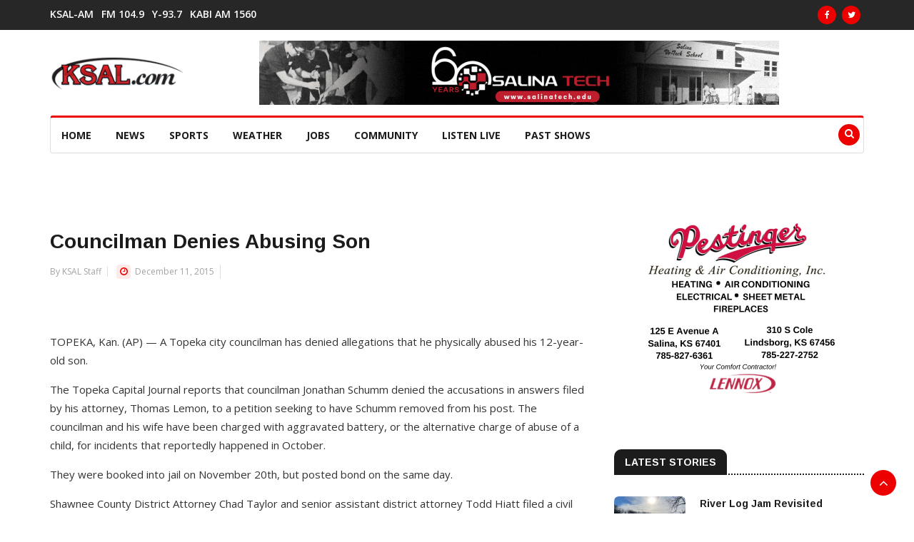

--- FILE ---
content_type: text/css
request_url: https://www.ksal.com/wp-content/themes/news-n7sw/css/style.css?ver=1.0.0
body_size: 10141
content:
@import url('https://fonts.googleapis.com/css?family=Arimo:400,700&display=swap');
@import url('https://fonts.googleapis.com/css?family=Open+Sans:400,600,700,800&display=swap');

/* Table of Content
==================================================
#. Typography
#. Global Styles
#. Top Bar
#. Header Area
#. Slider
#. Features
#. Services
#. Project Area
#. Subscribe Area
#. News section
#. Footer
#. Sub Pages
#. Contact Us
#. News Single
#. Sidebar
#. Error Page
	
*/

/* Typography
================================================== */

body {
	background: #fff;
	color: #333;
}
body, p {
	font-family: 'Open Sans', sans-serif;
	line-height: 24px;
	font-size: 14px;
	text-rendering: optimizeLegibility;
}
h1, h2, h3, h4, h5, h6 {
	color: #1c1c1c;
	font-weight: 700;
	font-family: 'Arimo', sans-serif;
}
h1 {
	font-size: 36px;
	line-height: 48px;
}
h2 {
	font-size: 28px;
	line-height: 36px;
}
h3 {
	font-size: 24px;
	margin-bottom: 20px;
}
h4 {
	font-size: 18px;
	line-height: 28px;
}
h5 {
	font-size: 14px;
	line-height: 24px;
}
.alert .icon {
	margin-right: 15px;
}
/* Global styles
================================================== */

html {
	overflow-x: hidden !important;
	width: 100%;
	height: 100%;
	position: relative;
}
html #wpadminbar {
	position: fixed !important;
}
body {
	border: 0;
	margin: 0;
	padding: 0;
}
.body-inner {
	position: relative;
	overflow: hidden;
}
a:link, a:visited {
	text-decoration: none;
}
a {
	color: #ec0000;
	-webkit-transition: all 0.3s ease-in-out;
	-moz-transition: all 0.3s ease-in-out;
	-o-transition: all 0.3s ease-in-out;
	-ms-transition: all 0.3s ease-in-out;
	transition: all 0.3s ease-in-out;
}
a:hover {
	text-decoration: none;
	color: #000;
	-webkit-transition: all 0.4s ease-in-out;
	-moz-transition: all 0.4s ease-in-out;
	-o-transition: all 0.4s ease-in-out;
	-ms-transition: all 0.4s ease-in-out;
	transition: all 0.4s ease-in-out;
}
a.read-more {
	color: #ec0000;
	font-weight: 700;
	text-transform: uppercase;
}
a.read-more:hover {
	color: #222;
	-webkit-transition: all 0.4s ease-in-out;
	-moz-transition: all 0.4s ease-in-out;
	-o-transition: all 0.4s ease-in-out;
	-ms-transition: all 0.4s ease-in-out;
	transition: all 0.4s ease-in-out;
}
section, .section-padding {
	padding: 50px 0;
	position: relative;
}
.about-block-area{
	padding:50px 0;
}
.about-block-area .utf_post_content-area{
	margin-top:0;
}
.utf_banner_area{
	padding:50px 0;
}
.owl-stage-outer .item ul.utf_list_post .utf_post_block_style{
	margin-bottom:30px;
}
.no-padding {
	padding: 0;
}
.p-top-0 {
	padding-top: 0;
}
.p-bottom-0 {
	padding-bottom: 0;
}
.m-top-0 {
	margin-top: 0 !important;
}
.m-bottom-0 {
	margin-bottom: 0;
}
.pb-top-0 {
	padding-top:0px;
}
.pb-bottom-10 {
	padding-bottom:10px;
}
.pb-bottom-20 {
	padding-bottom:20px;
}
.pb-bottom-30 {
	padding-bottom:30px;
}
.pb-bottom-40 {
	padding-bottom:40px;
}
.pb-bottom-50 {
	padding-bottom:50px;
}
.pb-bottom-60 {
	padding-bottom:60px;
}
.media>.pull-left {
	margin-right: 20px;
}
img.banner {
	display: inline-block;
}
.gap-60 {
	clear: both;
	height: 60px;
}
.gap-50 {
	clear: both;
	height: 50px;
}
.gap-40 {
	clear: both;
	height: 40px;
}
.gap-30 {
	clear: both;
	height: 30px;
}
.gap-20 {
	clear: both;
	height: 20px;
}
.mrb-30 {
	margin-bottom: 30px;
}
.mrb-40 {
	margin-bottom: 40px;
}
.mrb-80 {
	margin-bottom: -80px;
}
.mrt-0 {
	margin-top: 0 !important;
}
.pab {
	padding-bottom: 0;
}
a:focus {
	outline: 0;
}
img.pull-left {
	margin-right: 20px;
	margin-bottom: 20px;
}
img.pull-right {
	margin-left: 20px;
	margin-bottom: 20px;
}
ol, ul {
	margin-bottom: 20px;
}
.unstyled {
	list-style: none;
	margin: 0;
	padding: 0;
}
.ts-padding {
	padding: 60px;
}
.solid-bg {
	background: #f9f9f9;
}
.solid-row {
	background: #f0f0f0;
}
.dropcap {
	font-size: 44px;
	line-height: 50px;
	display: inline-block;
	float: left;
	margin: 0 12px 0 0;
	position: relative;
	text-transform: uppercase;
}
.vc_video-bg-container.video-bg:before {
	content: " ";
	position: absolute;
	display: block;
	width: 100%;
	height: 100%;
	z-index: 1;
	bottom: 0;
	left: 0;
	background: rgba(0, 0, 0, .8);
}
.vc_video-bg-container.video-bg .thw-title-shortcode {
	position: relative;
	z-index: 2;
}
.embed-responsive {
	padding-bottom: 56.25%;
	position: relative;
	display: block;
	height: 0;
	overflow: hidden;
}
.embed-responsive iframe {
	position: absolute;
	top: 0;
	left: 0;
	width: 100%;
	height: 100%;
	border: 0;
}
.form-control {
	box-shadow: none;
	border: 2px solid #dadada;
	padding: 5px 20px;
	height: 50px;
	background: none;
	color: #959595;
	font-size: 14px;
	font-weight:600;
	border-radius: 4px;
}
textarea.form-control{
	height:150px;
	padding-top:15px;
}
.form-control:focus {
	box-shadow: none;
	border: 2px solid #ec0000;
}
hr {
	background-color: #e7e7e7;
	border: 0;
	height: 1px;
	margin: 40px 0;
}
blockquote {
	position: relative;
	background: #f7f7f7;
	padding:40px 50px;
	border:1px solid #f2f2f2;
	margin: 50px 0 40px;
	font-size: 18px;
	line-height: 30px;
	border-radius:6px;
	font-family: Arimo, sans-serif;
	font-weight: 400;
	text-align: left;
	font-style:italic;
}
blockquote:before {
	position: absolute;
	content: '\f10d';
	font-family: FontAwesome;
	font-size: 36px;
	padding: 9px 15px;
	top:0px;
	left:0;
	margin-left:0px;
	color:rgba(0, 0, 0, 0.2);
}
blockquote:after {
	position: absolute;
	content: '\f10e';
	font-family: FontAwesome;
	font-size: 36px;
	padding: 9px 15px;
	bottom:0px;
	right:0;
	margin-right:0px;
	color:rgba(0, 0, 0, 0.2);
}
cite {
	display: block;
	font-size: 14px;
	margin-top: 10px;
}
blockquote.pull-left {
	padding-left: 15px;
	padding-right: 0;
	text-align: left;
	border-left: 5px solid #eee;
	border-right: 0;
}
.btn-primary, .btn-dark {
	border: 0;
	border-radius: 4px;
	padding: 10px 25px 10px;
	font-size:14px;
	font-weight: 700;
	text-transform: uppercase;
	color: #fff;
	-webkit-transition: 350ms;
	-moz-transition: 350ms;
	-o-transition: 350ms;
	transition: 350ms;
}
.btn-white.btn-primary {
	background: #fff;
	color: #ec0000;
}
.btn-primary {
	background: #ec0000;
}
.btn-dark {
	background: #242427;
}
.btn-primary:hover, .btn-dark:hover, .btn-white.btn-primary:hover {
	background: #272d33;
	color: #fff;
}
.general-btn {
	clear: both;
	margin-top: 50px;
}
.list-round, .list-arrow, .list-check {
	list-style: none;
	margin: 0;
	padding: 0;
}
.list-round li {
	line-height: 28px;
}
.list-round li:before {
	font-family: FontAwesome;
	content: "\f138";
	margin-right: 10px;
	color: #ec0000;
	font-size: 14px;
}
.list-arrow {
	padding: 0;
}
ul.list-arrow li:before {
	font-family: FontAwesome;
	content: "\f105";
	margin-right: 10px;
	color: #ec0000;
	font-size: 16px;
}
ul.list-check li:before {
	font-family: FontAwesome;
	content: "\f00c";
	margin-right: 10px;
	color: #ec0000;
	font-size: 14px;
}
.mr_bottom-20 {
	margin-bottom: 20px;
}
.nav-tabs>li>a.active, .nav-tabs>li>a.active:focus, .nav-tabs>li>a.active:hover, .nav-tabs>li>a:hover, .nav-tabs>li>a {
	border: 0;
	background: none;
}
.nav>li>a:focus, .nav>li>a:hover {
	background: none;
}
a[href^=tel] {
	color: inherit;
	text-decoration: none;
}
@media (min-width: 992px) {
.utf_sticky.sticky {
	background:#ffffff;
	-webkit-box-shadow: 0px 2px 2px 0px rgba(0, 0, 0, 0.08);
	box-shadow: 0px 2px 2px 0px rgba(0, 0, 0, 0.08);
	position: fixed;
	top: 0;
	z-index: 9;
	width: 100%;
	left: 0;
	right: 0;
	margin: auto;
}
.utf_sticky.sticky.fade_down_effect {
	-webkit-animation-name: fadeInDown;
	animation-name: fadeInDown;
	-webkit-animation-duration: 1s;
	animation-duration: 1s;
	-webkit-animation-fill-mode: both;
	animation-fill-mode: both;
	-webkit-animation-delay: .1s;
	animation-delay: .1s;
}
}
.contact_area h3{
	position:relative;
	margin-bottom:40px;
}
.contact_area h3:before {
    background:#ec0000;
    border: 0 none;
    content: "";
    height: 3px;
    left: 0;
	border-radius:30px;
    margin: 8px 0 10px;
    position: absolute;
    bottom: -20px;
    width: 40px;
}

/* Common styles
================================================== */
@media (min-width: 992px) {
.pad-0 {
	padding-left: 0;
	padding-right: 0;
	padding-top: 0;
	padding-bottom: 0;
}
.pad-r {
	padding-right: 2px;
}
.pad-l {
	padding-left: 2px;
}
.pad-r-small {
	padding-right: 1.5px;
}
.pad-l-small {
	padding-left: 1.5px;
}
.pad-l-0 {
	padding-left: 0;
}
.pad-r-0 {
	padding-right: 0;
}
}
.utf_block_title {
	font-size: 14px;
	line-height: 100%;
	text-transform: uppercase;
	margin: 0 0 30px;
	border-bottom: 2px dotted #1c1c1c;
}
.utf_block_title>span {
	background: #1c1c1c;
	color: #fff;
	height: 30px;
	line-height: 34px;
	padding: 10px 15px;
	top:1px;
	border-radius:10px 10px 0 0px;
	position: relative;
	display:inline list-item;
}
.utf_post_title {
	font-size: 18px;
	line-height: 24px;
	margin: 15px 0;
}
.utf_post_title a {
	color: #1c1c1c;
}
.utf_post_title.title-extra-large {
	font-size: 26px;
	line-height: 32px;
	margin-top: 15px;
	margin-bottom: 15px;
}
.utf_post_title.title-large {
	font-size: 20px;
	line-height: 26px;
	margin-top: 15px;
	margin-bottom: 15px;
}
.utf_post_title.title-medium {
	font-size: 16px;
	line-height: 22px;
	margin-top: 15px;
	margin-bottom: 5px;
}
.utf_post_title.title-small {
	font-size: 14px;
	line-height: 20px;
	margin-top: 15px;
	margin-bottom: 5px;
}
a.utf_post_cat {
	position: relative;
	font-size: 10px;
	padding: 0 5px;
	background: #ec0000;
	text-transform: uppercase;
	font-weight: 700;
	color: #fff;
	height: 20px;
	border-radius:4px;
	line-height: 20px;
	display: inline-block;
}
.utf_post_cat a {
	color: #fff;
}
.utf_post_meta .utf_post_author a {
	color: #999999;
	font-weight: 600;
}
.utf_post_meta .utf_post_author a:hover{
	color:#ec0000
}
.utf_post_meta span {
	font-size: 12px;
	color: #a3a3a3;
	margin-top:5px;
	margin-right: 8px;
	padding-right: 8px;
	font-weight:500;
	border-right: 1px solid #dedede;
	line-height: 14px;
	display: inline-block;
}
.utf_post_meta span:last-child{
	margin-right:0;
}
.utf_post_meta span.utf_post_date {
	border-right: 0;
}
.single-post span.utf_post_date{
	border-right: 1px solid #dedede;
}
span.post-comment {
	border-right: 0;
	line-height: 24px;
	margin-right: 0;
	padding-right: 0;
}
span.post-comment a.comments-link:hover span{
	color:#ec0000
}
span.post-comment span {
	border-right: 0;
	line-height: 100%;
}
.utf_post_meta span i {
	margin-right: 3px;
	font-size: 13px;
	color:#ec0000;
	background:#ffeaea;
	padding: 2px;
	border-radius: 4px;
	width: 20px;
	height: 20px;
	line-height: 16px;
	text-align: center;
}
.footer .utf_post_meta span i {
	color:#ec0000;
	background:#373737;
}
.utf_post_overaly_style {
	position: relative;
	overflow: hidden;
}
.utf_post_overaly_style:before {
	content: " ";
	position: absolute;
	display: block;
	width: 100%;
	height: 100%;
	z-index: 1;
	bottom: 0;
	left: 0;
	border-radius:0 0 6px 6px;
	background: -moz-linear-gradient(bottom, rgba(0, 0, 0, 0) 20%, rgba(0, 0, 0, 0.85) 100%);
	background: -webkit-gradient(linear, left bottom, left bottom, color-stop(60%, rgba(0, 0, 0, 0)), color-stop(100%, rgba(0, 0, 0, 0.85)));
	background: -webkit-linear-gradient(bottom, rgba(0, 0, 0, 0) 20%, rgba(0, 0, 0, 0.85) 100%);
	background: -o-linear-gradient(bottom, rgba(0, 0, 0, 0) 20%, rgba(0, 0, 0, 0.85) 100%);
	background: -ms-linear-gradient(bottom, rgba(0, 0, 0, 0) 20%, rgba(0, 0, 0, 0.85) 100%);
	background: linear-gradient(to bottom, rgba(0, 0, 0, 0) 20%, rgba(0, 0, 0, 0.85) 100%);
}
.utf_post_overaly_style .utf_post_content {
	position: absolute;
	bottom: 0;
	padding: 25px;
}
.utf_post_overaly_style .utf_post_title a {
	color: #fff;
}
.utf_post_overaly_style .utf_post_date {
	color: #fff;
}
.utf_post_thumb {
	max-width: 100%;
	position: relative;
	overflow: hidden;
	border-radius:6px;
}
.utf_post_thumb img {
	display: block;
	width: 100%;
	border-radius:6px;
	-webkit-transition: all .3s ease-out;
	-o-transition: all .3s ease-out;
	transition: all .3s ease-out;
}
.utf_post_block_style:hover .utf_post_thumb img, .utf_post_overaly_style:hover .utf_post_thumb img {
	-webkit-transform: scale(1.15);
	-moz-transform: scale(1.15);
	-ms-transform: scale(1.15);
	-o-transform: scale(1.15);
	transform: scale(1.15);
	-webkit-transform: scale(1.2) rotate(5deg);
    transform: scale(1.2) rotate(5deg);
    -ms-filter: "progid: DXImageTransform.Microsoft.Alpha(Opacity=30)";
    filter: alpha(opacity=30);
	-webkit-transition: all .5s ease-out;
	-o-transition: all .5s ease-out;
	transition: all .5s ease-out;
}
.utf_post_block_style:hover .utf_post_thumb img {
	-webkit-transform: scale(1.15);
	-moz-transform: scale(1.15);
	-ms-transform: scale(1.15);
	-o-transform: scale(1.15);
	transform: scale(1.15);
	-webkit-transform: scale(1.2) rotate(5deg);
    transform: scale(1.2) rotate(5deg);
    -ms-filter: "progid: DXImageTransform.Microsoft.Alpha(Opacity=30)";
    filter: alpha(opacity=30);
	-webkit-transition: all .5s ease-out;
	-o-transition: all .5s ease-out;
	transition: all .5s ease-out;
}
.utf_post_block_style:hover .utf_post_thumb:before {
	content:"";
	background:rgba(0, 0, 0, 0.5);
	z-index:1;
    position: absolute;
    top: 0;
    left: 0;
    width: 100%;
    height: 100%;
    transition: 0.3s background ease-out;
	-webkit-transition: all .5s ease-out;
	-o-transition: all .5s ease-out;
	transition: all .5s ease-out;
}
.thumb-float-style .utf_post_cat {
	position: absolute;
	top: 20px;
	left: 20px;
	z-index: 1;
}
.utf_post_overaly_style.contentTop .utf_post_content {
	top: auto;
	bottom: 0;
}
.utf_post_overaly_style.contentTop:before {
	top: 0;
	left: 0;
	background: -moz-linear-gradient(bottom, rgba(0, 0, 0, 0) 30%, rgba(0, 0, 0, 0.95) 100%);
	background: -webkit-gradient(linear, left bottom, left bottom, color-stop(60%, rgba(0, 0, 0, 0)), color-stop(100%, rgba(0, 0, 0, 0.95)));
	background: -webkit-linear-gradient(bottom, rgba(0, 0, 0, 0) 30%, rgba(0, 0, 0, 0.95) 100%);
	background: -o-linear-gradient(bottom, rgba(0, 0, 0, 0) 30%, rgba(0, 0, 0, 0.95) 100%);
	background: -ms-linear-gradient(bottom, rgba(0, 0, 0, 0) 30%, rgba(0, 0, 0, 0.95) 100%);
	background: linear-gradient(to bottom, rgba(0, 0, 0, 0) 30%, rgba(0, 0, 0, 0.95) 100%);
}
.utf_post_overaly_style.text-center .utf_post_content {
	padding: 30px 30px 20px;
}
.utf_post_overaly_style.text-center {
	margin-bottom: 30px;
}
.utf_post_overaly_style.text-center:last-child {
	margin-bottom: 0;
}
.utf_post_overaly_style.text-center .utf_post_thumb img {
	min-height: 260px;
}
.utf_post_overaly_style.text-center:before {
	background: -moz-linear-gradient(bottom, rgba(0, 0, 0, 0) 30%, rgba(0, 0, 0, 0.85) 100%);
	background: -webkit-gradient(linear, left bottom, left bottom, color-stop(60%, rgba(0, 0, 0, 0)), color-stop(100%, rgba(0, 0, 0, 0.85)));
	background: -webkit-linear-gradient(bottom, rgba(0, 0, 0, 0) 30%, rgba(0, 0, 0, 0.85) 100%);
	background: -o-linear-gradient(bottom, rgba(0, 0, 0, 0) 30%, rgba(0, 0, 0, 0.85) 100%);
	background: -ms-linear-gradient(bottom, rgba(0, 0, 0, 0) 30%, rgba(0, 0, 0, 0.85) 100%);
	background: linear-gradient(to bottom, rgba(0, 0, 0, 0) 30%, rgba(0, 0, 0, 0.85) 100%);
	border-radius:0 0 6px 6px;
}
.utf_post_block_style {
	position: relative;
	overflow: hidden;
}
.utf_post_float_half{
	margin-bottom:30px;
}
.utf_post_float_half:last-child{
	margin-bottom:0px;
}
.utf_post_block_style .utf_post_content {
	padding: 0;
}
.utf_post_block_style .utf_post_title a:hover {
	color: #ec0000;
	-webkit-transition: all 0.4s ease-in-out;
	-moz-transition: all 0.4s ease-in-out;
	-o-transition: all 0.4s ease-in-out;
	-ms-transition: all 0.4s ease-in-out;
	transition: all 0.4s ease-in-out;
}
.utf_post_block_style .utf_post_content p {
	font-size: 13px;
}
.utf_post_block_style .utf_post_cat {
	position: absolute;
	top: 15px;
	left: 15px;
	z-index: 1;
	border-radius:4px;
}
.utf_post_block_style .utf_post_content .utf_post_meta {
	margin:0 0 8px 0;
}
.review-box {
	background: #1c1c1c;
	color: #fff;
	position: absolute;
	top: 0;
	padding: 2px 7px;
	font-weight: 700;
}
.utf_list_post_block {
	margin-top: 30px;
}
.widget .utf_list_post_block ul.utf_list_post li{
	border-bottom:1px solid #eeeeee;
	padding-bottom:15px;
}
.utf_block_wrapper .block .utf_list_post_block ul.utf_list_post li{
	border-bottom:1px solid #eeeeee;
	padding-bottom:15px;
}
.utf_featured_tab .utf_list_post_block ul.utf_list_post li{
	border-bottom:1px solid #eeeeee;
	padding-bottom:15px;
}
.utf_list_post {
	list-style: none;
	margin: 0;
	padding: 0;
}
.utf_list_post_block .utf_list_post>li {
	margin-bottom: 15px;
	max-height: 95px;
}
.utf_list_post_block .utf_list_post>li:last-child {
	margin-bottom: 0;
}
.utf_post_block_style.post-float .utf_post_thumb {
	float: left;
	position: relative;
	z-index: 1;
	margin-right: 20px;
}
.utf_post_block_style.post-float .utf_post_thumb img {
	max-width: 100px;
	min-height: 75px;
}
.utf_post_block_style.post-float .utf_post_title {
	margin-top: 0;
	margin-bottom:10px;
}
.utf_post_block_style.post-float .utf_post_content {
	z-index: 0;
}
.utf_post_block_style.post-float .utf_post_cat {
	font-size: 10px;
	left: 8px;
	top: 8px;
}
.review-stars i {
	background:#ffeaea;
	padding:3px;
	border-radius:4px;
	color: #ff7c09;
}

/* Different Color
================================================== */
.color-default a.utf_post_cat {
	background: #ec0000;
}
.color-default .utf_post_cat:before {
	border-top: 8px solid #1c1c1c;
}
.color-red .utf_block_title {
	border-bottom: 2px dotted #ec0000;
}
.color-red .utf_block_title>span, .color-red a.utf_post_cat {
	background: #ec0000;
}
.color-red .utf_post_cat:before {
	border-top: 8px solid #ec0000;
}
.color-red .utf_block_title>span:after {
	border-color: #ec0000 rgba(0, 0, 0, 0) rgba(0, 0, 0, 0) rgba(0, 0, 0, 0);
}
.color-red .owl-carousel.owl-theme .owl-nav>div:hover {
	background: #ec0000;
}
.color-blue .utf_block_title {
	border-bottom: 2px dotted #1e88e5;
}
.color-blue .utf_block_title>span, .color-blue a.utf_post_cat {
	background: #1e88e5;
}
.color-blue .utf_post_cat:before {
	border-top: 8px solid #1e88e5;
}
.color-blue.utf_featured_tab .nav-tabs>li>a.active {
	background:#1e88e5;
	color: #ffffff;
	border:1px solid #1e88e5;	
}
.color-blue.utf_featured_tab .nav-tabs>li>a.active:after {
	border-color: rgba(0, 0, 0, 0) rgba(0, 0, 0, 0) #1e88e5 rgba(0, 0, 0, 0);
}
.color-blue .utf_block_title>span:after {
	border-color: #1e88e5 rgba(0, 0, 0, 0) rgba(0, 0, 0, 0) rgba(0, 0, 0, 0);
}

.color-dark-blue .utf_block_title {
	border-bottom: 2px dotted #4258fe;
}
.color-dark-blue .utf_block_title>span, .color-dark-blue a.utf_post_cat {
	background: #4258fe;
}
.color-dark-blue .utf_post_cat:before {
	border-top: 8px solid #4258fe;
}
.color-dark-blue.utf_featured_tab .nav-tabs>li>a.active {
	color: #4258fe;
}
.color-dark-blue.utf_featured_tab .nav-tabs>li>a.active:after {
	border-color: rgba(0, 0, 0, 0) rgba(0, 0, 0, 0) #4258fe rgba(0, 0, 0, 0);
}
.color-dark-blue .utf_block_title>span:after {
	border-color: #4258fe rgba(0, 0, 0, 0) rgba(0, 0, 0, 0) rgba(0, 0, 0, 0);
}

.color-orange .utf_block_title {
	border-bottom: 2px dotted #ff7a09;
}
.color-orange .utf_block_title>span, .color-orange a.utf_post_cat {
	background: #ff7a09;
}
.color-orange .utf_post_cat:before {
	border-top: 8px solid #ff7a09;
}
.color-orange.utf_featured_tab .nav-tabs>li.active>a {
	color: #ff7a09;
}
.color-orange.utf_featured_tab .nav-tabs>li.active>a:after {
	border-color: rgba(0, 0, 0, 0) rgba(0, 0, 0, 0) #ff7a09 rgba(0, 0, 0, 0);
}
.color-orange .utf_block_title>span:after {
	border-color: #ff7a09 rgba(0, 0, 0, 0) rgba(0, 0, 0, 0) rgba(0, 0, 0, 0);
}

.color-aqua .utf_block_title {
	border-bottom: 2px dotted #00bdb3;
}
.color-aqua .utf_block_title>span, .color-aqua a.utf_post_cat {
	background: #00bdb3;
}
.color-aqua .utf_post_cat:before {
	border-top: 8px solid #00bdb3;
}
.color-aqua.utf_featured_tab .nav-tabs>li.active>a {
	color: #00bdb3;
}
.color-aqua.utf_featured_tab .nav-tabs>li.active>a:after {
	border-color: rgba(0, 0, 0, 0) rgba(0, 0, 0, 0) #00bdb3 rgba(0, 0, 0, 0);
}
.color-aqua .utf_block_title>span:after {
	border-color: #00bdb3 rgba(0, 0, 0, 0) rgba(0, 0, 0, 0) rgba(0, 0, 0, 0);
}

.color-violet .utf_block_title {
	border-bottom: 2px dotted #9401d3;
}
.color-violet .utf_block_title>span, .color-violet a.utf_post_cat {
	background: #9401d3;
}
.color-violet .utf_post_cat:before {
	border-top: 8px solid #9401d3;
}
.color-violet.utf_featured_tab .nav-tabs>li.active>a {
	color: #9401d3;
}
.color-violet.utf_featured_tab .nav-tabs>li.active>a:after {
	border-color: rgba(0, 0, 0, 0) rgba(0, 0, 0, 0) #9401d3 rgba(0, 0, 0, 0);
}
.color-violet .utf_block_title>span:after {
	border-color: #9401d3 rgba(0, 0, 0, 0) rgba(0, 0, 0, 0) rgba(0, 0, 0, 0);
}

/* Trending Bar
================================================== */
.trending-bar {
	background: #272727;
	color: #fff;
	padding: 10px 0;
}
.trending-title {
	background: #ec0000;
	color: #fff;
	display: inline-block;
	font-size: 11px;
	padding: 5px 10px;
	line-height: 100%;
	border-radius:4px;
	text-transform: uppercase;
	float: left;
	margin: 0 20px 0 0;
}
.trending-bar .utf_post_content, .trending-light .utf_post_content {
	padding: 0;
}
.owl-carousel.owl-theme.trending-slide .owl-nav {
	position: absolute;
	right: 0;
	top: -3px;
	margin: 0;
}
.owl-carousel.owl-theme.trending-slide .owl-nav>div {
	background: #ec0000;
	border: 0;
	color: #fff;
}
.owl-carousel.owl-theme.trending-slide .owl-nav>div:hover {
	background: #fff;
	border: 0;
	color: #ec0000;
}
.trending-slide .utf_post_title a {
	color: #fff;
}
.trending-slide .utf_post_title.title-small {
	font-weight: 400;
	margin: 0;
}
.trending-light {
	color: #1c1c1c;
	margin: 30px 0;
}
.trending-light .trending-slide .utf_post_title {
	font-weight: 600;
	margin-top: 3px;
	font-size: 15px;
}
.trending-light .trending-slide .utf_post_title a {
	color: #1c1c1c;
}
.trending-light .trending-title {
	padding: 8px 10px 7px;
}
.trending-light .owl-carousel.owl-theme.trending-slide .owl-nav>div:hover {
	background: #333;
	color: #fff;
}

/* Top Bar
================================================== */
.top-bar {
	background:#272727;
	padding: 8px 0;
	color: #a3a3a3;
	font-size: 13px;
}
.ts-date {
	display: inline-block;
	border-right: 1px solid #acacac;
	padding-right: 10px;
	line-height: 12px;
}
.ts-date i {
	margin-right: 5px;
}
.top-nav {
	display: inline-block;
}
.top-nav li {
	display: inline-block;
	line-height: 12px;
}
.top-nav li:first-child{
	margin-left:2px;
}
.top-nav li a {
	background:#ec0000;
	color: #ffffff;
	padding-right:10px;
	text-transform:uppercase;
	font-weight:600;
	border-radius:4px;
	padding:4px 12px;
	line-height: 100%;
}
.top-nav li a:hover {
	background:#ffffff;
	color: #ec0000;
}
.top-social ul {
	list-style: none;
	padding: 0;
	margin: 0;
}
.top-social li {
	display: inline-block;
	padding: 0;
}
.top-social li a {
	background:#ec0000;
	color: #ffffff;
	margin-right: 5px;
	font-size: 12px;
	width: 26px;
	height: 26px;
	display: inline-block;
	text-align: center;
	line-height: 26px;
	border-radius: 30px;
	-webkit-transition: 400ms;
	-moz-transition: 400ms;
	-o-transition: 400ms;
	transition: 400ms;
}
.top-social li a:hover {
	background:#f9f9f9;
	color: #ec0000;
}
.top-bar-border {
	padding: 8px 20px 8px;
	border-bottom: 1px solid #ddd;
}
.top-bar-border ul.top-info {
	color: #7c7c7c;
	font-weight: 400;
}
.top-bar-border .top-social li a {
	color: #7c7c7c;
}
.top-bar-border ul.top-info li i {
	color: #ec0000;
}

/* Header Default
================================================== */
.header {
	padding: 15px 0;
}
.navbar-fixed {
	background: #fff;
	z-index: 99999;
	position: fixed;
	width: 100%;
	top: 0;
	box-shadow: 0 2px 4px rgba(0, 0, 0, 0.15);
	-webkit-animation: fadeInDown 800ms;
	-moz-animation: fadeInDown 800ms;
	-ms-animation: fadeInDown 800ms;
	-o-animation: fadeInDown 800ms;
	animation: fadeInDown 800ms;
	-webkit-backface-visibility: hidden;
}
.logo {
	padding: 22px 0;
}
.header-right {
	float: right;
}
.header.text-center {
	padding: 10px 0;
}
ul.top-info-box>li.utf_nav_search {
	cursor: pointer;
	padding-left: 30px;
	margin-left: 30px;
}
ul.top-info-box>li.utf_nav_search:before {
	position: absolute;
	content: '';
	background: #ddd;
	left: 0;
	width: 1px;
	height: 40px;
	top: 50%;
	margin-top: -10px;
}
ul.top-info-box>li.utf_nav_search i {
	font-size: 20px;
	top: 10px;
	position: relative;
	cursor: pointer;
	color: #999;
}
.utf_site_nav_inner {
	position: relative;
}
.utf_main_nav_area>.container>.row {
	border: 1px solid #dedede;
	border-top: 3px solid #ec0000;
	margin-left: 0;
	margin-right: 0;
	border-radius:4px;
}
.navbar {
	border-radius: 0;
	border: 0;
	margin-bottom: 0;
	padding: 0px;
}
.navbar-toggler {
	float: left;
	margin-top: 10px;
	margin-bottom: 10px;
	padding: 0;
	border-radius: 4px;
	margin-right: 5px;
	background: #ec0000;
	height: 33px;
	width: 35px;
}
.navbar-toggler-icon {
	width: 30px;
	height:30px;
	background:rgba(0, 0, 0, 0) url(../images/nav_btn.png) no-repeat scroll 0 0;
}
.navbar-toggle .i-bar {
	background: #fff;
}
.navbar-collapse {
	padding-left: 0;
}
ul.navbar-nav {
	float: left;
	display: inline-block;
}
ul.navbar-nav>li {
	float: none;
	display: inline-block;
}
ul.navbar-nav>li {
	padding: 0;
	position: relative;
}
ul.navbar-nav>li>a {
	display: inline-block;
	padding: 0 15px;
	line-height: 49px;
	font-size: 14px;
	font-weight: 700;
	text-transform: uppercase;
	color: #1c1c1c;
	margin: 0;
	position: relative;
	-webkit-transition: 350ms;
	-moz-transition: 350ms;
	-o-transition: 350ms;
	transition: 350ms;
}
ul.navbar-nav>li:hover>a:before, ul.navbar-nav>li.active>a:before {
	border-color: #ec0000;
	opacity: 1;
	transform: scale(1) translateZ(0);
}
ul.navbar-nav>li>a:before {
	content: "";
	position: absolute;
	left: 0;
	right: 0;
	bottom: 0;
	opacity: 0;
	border-bottom: 3px solid;
	transform: scale(0) translateZ(0);
	-webkit-transition: -webkit-transform 0.45s ease, opacity 0.55s ease;
	-moz-transition: -moz-transform 0.45s ease, opacity 0.55s ease;
	-ms-transition: -ms-transform 0.45s ease, opacity 0.55s ease;
	-o-transition: -o-transform 0.45s ease, opacity 0.55s ease;
	transition: transform 0.45s ease, opacity 0.55s ease;
}
ul.navbar-nav>li>a:hover, ul.navbar-nav>li>a:focus {
	background: none;
}
ul.navbar-nav>li>a i {
	font-weight: 700;
}
.nav .open>a, .nav .open>a:hover, .nav .open>a:focus {
	background: transparent;
	border: 0;
}
ul.navbar-nav>li.utf_mega_dropdown {
	position: static;
}
.utf_dropdown_submenu {
	position: relative;
}
.utf_dropdown_submenu>.utf_dropdown_menu {
	top: 0;
	left: 100%;
	margin-top: -5px;
	border-radius: 0;
}
.utf_dropdown_submenu>a:after {
	display: block;
	content: "\f105";
	font-family: FontAwesome;
	float: right;
	margin-top: 3px;
	margin-right: -5px;
}
.utf_dropdown_submenu:hover>a:after {
	border-left-color: #fff;
}
.utf_dropdown_submenu.pull-left {
	float: none;
}
.utf_dropdown_submenu.pull-left>.utf_dropdown_menu {
	left: -100%;
	margin-left: 10px;
	-webkit-border-radius: 6px 0 6px 6px;
	-moz-border-radius: 6px 0 6px 6px;
	border-radius: 6px 0 6px 6px;
}
.dropdown-toggle::after {
	display: none;
}
.utf_dropdown_menu {
	text-align: left;
	background: #fff;
	z-index: 100;
	min-width: 220px;
	border-radius: 6px;
	border: 0;
	border: 0;
	padding: 0;
	border:5px solid rgba(0, 0, 0, 0.05);
	box-shadow: 0px 3px 3px 2px rgba(0,0,0,0.15);
	margin-top: 0;
}
nav.navbar .utf_site_nav_inner ul.navbar-nav li.dropdown ul.utf_dropdown_menu::after {
	position: absolute;
	content: "";
	top: -23px;
	left: 20px;
	border-bottom: 13px solid  #fff;
	border-right: 13px solid transparent;
	border-left: 13px solid transparent;
	border-top: 13px solid transparent;
	z-index: -1;
}
ul.nav li.dropdown .utf_dropdown_menu li.utf_dropdown_submenu:hover .utf_dropdown_menu::after {
	position: absolute;
	content: "";
	top: -23px;
	left: 15px;
	border-bottom: 13px solid transparent;
	border-right: 13px solid transparent;
	border-left: 13px solid transparent;
	border-top: 13px solid transparent;
	z-index: -1;
}
.navbar-nav>li>.utf_dropdown_menu {
	border-top:5px solid rgba(0, 0, 0, 0.05);
}
.navbar-nav>li>.utf_dropdown_menu.utf_mega_menu_content {
	border-top: 5px solid rgba(0, 0, 0, 0.05);
}
.utf_dropdown_menu-large {
	min-width: 400px;
}
.utf_dropdown_menu-large>li>ul {
	padding: 0;
	margin: 0;
	list-style: none;
}
.utf_dropdown_menu-large>li>ul>li>a {
	padding-left: 0;
}
.utf_dropdown_menu-large>li>ul>li.active>a {
	color: #ec0000;
}
.navbar-nav>li>.utf_dropdown_menu>a {
	background: none;
}
.utf_dropdown_menu li a {
	display: block;
	font-size: 14px;
	font-weight: 600;
	line-height: normal;
	text-decoration: none;
	padding: 12px 15px 12px 10px;
	border-bottom: 1px solid #e5e5e5;
	color: #333333;
}
.utf_dropdown_menu li a i{
	margin-right:4px;
}
.utf_dropdown_menu li:last-child>a {
	border-bottom: 0;
}
.utf_dropdown_menu>.active>a, .utf_dropdown_menu>.active>a:hover, .utf_dropdown_menu>.active>a:focus, .utf_dropdown_menu>.active>.utf_dropdown_menu>.active>a {
	background: #ec0000;
	color: #ffffff;
}
.utf_dropdown_menu>.active>a, .utf_dropdown_menu>.active>a:hover:first-child{
	border-radius:4px;
}
.utf_dropdown_menu>li>a:hover, .utf_dropdown_menu>li>a:focus {
	background: #ec0000;
	color: #fff;
	padding-left:17px;
	border-radius:4px;
}
 @media (min-width: 767px) {
ul.nav li.dropdown .utf_dropdown_menu li.utf_dropdown_submenu .utf_dropdown_menu {
	left: 100%;
	top: 0;
	display: none;
}
ul.nav li.dropdown .utf_dropdown_menu li.utf_dropdown_submenu:hover .utf_dropdown_menu {
	display: block;
}
}
.utf_mega_menu_content {
	width: 1110px;
	padding: 0;
}
.utf_mega_menu_content .row {
	margin: 0;
}
.utf_mega_menu_content_inner {
	padding: 20px 10px;
}
.utf_main_nav_area.dark-bg>.container>.row {
	border: 0;
	background: #272727;
	margin-left: 0;
	margin-right: 0;
}
.dark-bg .navbar-toggler {
	margin-left: 6px;
}
.utf_main_nav_area.dark-bg ul.navbar-nav>li>a {
	color: #fff;
}
.utf_main_nav_area.dark-bg ul.navbar-nav>li>a:before {
	border: 0;
}
.utf_main_nav_area.dark-bg ul.navbar-nav>li.active, .utf_main_nav_area.dark-bg ul.navbar-nav>li:hover {
	background: #ec0000;
}
.utf_main_nav_area.dark-bg ul.navbar-nav>li.active:first-child{
	border-radius:4px 0 0 4px;
}
.utf_main_nav_area.dark-bg .utf_nav_search i {
	color: #fff;
}
.utf_main_nav_area>.container, .search-area {
	position: relative;
}
.search-area {
	min-height: 70px;
	padding-right: 0;
}
.utf_nav_search {
	background:#ec0000;
	width:30px;
	height:30px;
	line-height:26px;
	color:#fff;
	border-radius:30px;
	float: right;
	text-align:center;
	display: inline-block;
	position: relative;
	cursor: pointer;
	top: 9px;
	right: 5px;
}
.utf_nav_search #search i{
	color:#ffffff;
}
.utf_nav_search:hover{
	background:#323232;
	color:#ffffff;
}
.utf_search_block {
	background-color: #f7f7f7;
	box-shadow: 0 2px 5px rgba(0, 0, 0, 0.1);
	display: none;
	padding: 8px;
	position: absolute;
	right: 15px;
	top: 100%;
	width: 300px;
	z-index: 10;
	border:5px solid rgba(0, 0, 0, 0.05);
	border-radius:10px;
	margin-top: 0;
}
.utf_search_block .form-control {
	background-color: #ffffff;
	border: none;
	color: #000;
	width: 100%;
	height: 40px;
	padding: 0 12px;
}
.utf_search_block .utf_search_close {
	color: #ffffff;
	position: absolute;
	top: -46px;
	right:1px;
	font-size:24px;
	cursor: pointer;
	background: #fff;
	background:#323232;
	width:30px;
	height:30px;
	line-height:27px;
	border-radius:30px;
	text-align:center;	
}
.search-area .utf_nav_search {
	top: 23px;
}
.search-area .utf_search_block .utf_search_close {
	top: -52px;
}
.search-area .utf_search_block {
	right: 0;
}
.menu-tab .nav.nav-tabs {
	background: #f6f6f6;
	border-right: 1px solid #dedede;
	padding:0px 0px 10px;
	padding-right: 0;
	border-bottom:0;
	min-height: 250px;
	margin-top: 0;
}
.menu-tab .nav.nav-tabs>li>a {
	border: 1px solid transparent;
	border-radius: 4px 0 0 4px;
	font-weight: 600;
	padding: 10px 15px;
}
.menu-tab .nav.nav-tabs>li>a.active {
	background: #fff;
	margin-right: 0px;
	border: 1px solid #dedede;
	border-right: 0;
	color: #ec0000;
	cursor: pointer;
}
.menu-tab .tab-content>.tab-pane {
	padding: 25px 0;
	min-height: 250px;
}
.menu-tab .tab-content>.tab-pane .col-md-3 {
	padding-right: 10px;
	padding-left: 10px;
}

/* Header with Menu
================================================== */
.header.header-menu {
	padding: 0;
}
.header.header-menu .logo {
	padding: 12px 0;
}
.header.header-menu>.container>.row {
	border-bottom: 1px solid #dedede;
	margin-left: 0;
	margin-right: 0;
}
.header.header-menu ul.navbar-nav>li>a {
	line-height: 70px;
}
.header.header-menu ul.navbar-nav>li.utf_mega_dropdown, .utf_site_nav_inner {
	position: static;
}
.header.header-menu .utf_mega_menu_content {
	min-width: 1145px;
	left: -43%;
}

/* Featured Post area 
================================================== */
.utf_featured_post_area {
	margin-bottom: 0px;
}
.owl-carousel.page-slider .owl-nav {
	margin: 0;
}
.owl-carousel.owl-theme.utf_post_slide .owl-nav {
	text-align: center;
	position: absolute;
	top: -73px;
	right: 0;
}
.owl-carousel.owl-theme .owl-nav>div {
	margin: 0 3px;
	background: none;
	border: 1px solid #dedede;
	color: #999;
	width: 26px;
	height: 26px;
	line-height: 22px;
	padding: 0;
	border-radius:30px;
	display: inline-block;
	text-align: center;
	font-size: 16px;
	-webkit-transition: 400ms;
	-moz-transition: 400ms;
	-o-transition: 400ms;
	transition: 400ms;
}
.owl-carousel.owl-theme .owl-nav>div:hover {
	background: #272d33;
	border: 1px solid transparent;
}
.owl-theme .owl-dots {
	text-align: center;
	position: absolute;
	z-index: 1;
	top: -67px;
	right: 0;
	margin: 0 !important;
}
.owl-theme.owl-carousel .owl-dots .owl-dot span {
	width: 10px;
	height: 10px;
	margin: 5px 4px;
	display: inline-block;
	border-radius: 30px;
	background: rgba(0, 0, 0, 0.5);
}
.owl-theme.owl-carousel .owl-dots .owl-dot.active span {
	background: #ec0000;
}
.owl-carousel.owl-theme.utf_latest_news_slide .owl-nav {
	text-align: center;
	position: absolute;
	top: -75px;
	right: 0;
}
.owl-carousel.owl-theme.utf_latest_news_slide2 .owl-nav {
	text-align: center;
	position: absolute;
	top: -82px;
	right: 0;
}
.utf_featured_slider .item {
	min-height: 453px;
	position: relative;
	background-position: 50% 50%;
	border-radius:4px;
	-webkit-background-size: cover;
	background-size: cover;
	-webkit-backface-visibility: hidden;
}
.utf_featured_slider .item:before {
	content: " ";
	position: absolute;
	display: block;
	width: 100%;
	height: 100%;
	z-index: 1;
	bottom: 0;
	left: 0;
	border-radius:4px;
	background: -moz-linear-gradient(bottom, rgba(0, 0, 0, 0) 40%, rgba(0, 0, 0, 0.85) 100%);
	background: -webkit-gradient(linear, left bottom, left bottom, color-stop(60%, rgba(0, 0, 0, 0)), color-stop(100%, rgba(0, 0, 0, 0.85)));
	background: -webkit-linear-gradient(bottom, rgba(0, 0, 0, 0) 40%, rgba(0, 0, 0, 0.85) 100%);
	background: -o-linear-gradient(bottom, rgba(0, 0, 0, 0) 40%, rgba(0, 0, 0, 0.85) 100%);
	background: -ms-linear-gradient(bottom, rgba(0, 0, 0, 0) 40%, rgba(0, 0, 0, 0.85) 100%);
	background: linear-gradient(to bottom, rgba(0, 0, 0, 0) 40%, rgba(0, 0, 0, 0.85) 100%);
}
.utf_featured_post:before {
	content: " ";
	position: absolute;
	display: block;
	width: 100%;
	height: 100%;
	z-index: 1;
	bottom: 0;
	left: 0;
	border-radius:0 0 4px 4px;
	background: -moz-linear-gradient(bottom, rgba(0, 0, 0, 0) 40%, rgba(0, 0, 0, 0.85) 100%);
	background: -webkit-gradient(linear, left bottom, left bottom, color-stop(60%, rgba(0, 0, 0, 0)), color-stop(100%, rgba(0, 0, 0, 0.85)));
	background: -webkit-linear-gradient(bottom, rgba(0, 0, 0, 0) 40%, rgba(0, 0, 0, 0.85) 100%);
	background: -o-linear-gradient(bottom, rgba(0, 0, 0, 0) 40%, rgba(0, 0, 0, 0.85) 100%);
	background: -ms-linear-gradient(bottom, rgba(0, 0, 0, 0) 40%, rgba(0, 0, 0, 0.85) 100%);
	background: linear-gradient(to bottom, rgba(0, 0, 0, 0) 40%, rgba(0, 0, 0, 0.85) 100%);
}
#utf_featured_slider .utf_featured_post .utf_post_content {
	padding: 30px;
	z-index: 1;
	position: absolute;
	bottom:0;
	display:block;
}
.utf_post_content {
	padding: 30px;
	z-index: 1;
	position: relative;
}
.utf_featured_slider.owl-theme .owl-nav>div {
	background: rgba(0, 0, 0, 0.65);
	border: 0;
	position: absolute;
	top: 50%;
	width: 36px;
	height: 40px;
	line-height: 36px;
	padding: 0;
	font-size: 24px;
	text-align: center;
	opacity: 0;
	margin: 0;
	-webkit-transition: 400ms;
	-moz-transition: 400ms;
	-o-transition: 400ms;
	transition: 400ms;
	-webkit-transform: translateY(-50%);
	transform: translateY(-50%);
}
.utf_featured_slider.owl-theme:hover .owl-nav>div {
	opacity: 1;
}
.utf_featured_slider.owl-theme .owl-nav>.owl-prev {
	left: 0;
	border-radius:0 30px 30px 0;
}
.utf_featured_slider.owl-theme .owl-nav>.owl-next {
	right: 0;
	border-radius:30px 0 0 30px;
}
.utf_featured_slider.owl-theme .owl-nav>div:hover {
	background: #ec0000;
	color: #fff;
	border: 0;
}
.utf_featured_post .utf_post_title a {
	color: #fff;
}
.utf_featured_post .utf_post_date, .utf_post_overaly_style .utf_post_author, .utf_post_overaly_style .utf_post_date{
	background:rgba(255, 255, 255, 0.3);
	padding: 4px 6px;
	border-radius: 4px;
	color: #fff;
	font-weight:500;
	font-size:13px;
}
.utf_post_overaly_style .utf_post_date i, .utf_post_overaly_style .utf_post_author i{
	color:#ec0000;
}
.utf_post_overaly_style .utf_post_author, .utf_featured_post .utf_post_author{
	background:rgba(255, 255, 255, 0.3);
	padding: 4px 6px;
	border-radius: 4px;
	color: #fff;
	border:0;
	margin-right:5px;
}
.utf_post_overaly_style .utf_post_date{
	padding: 4px 6px !important;
}
.utf_post_overaly_style .utf_post_author a{
	font-weight:600;
	-webkit-transition: all 0.4s ease-in-out;
	-moz-transition: all 0.4s ease-in-out;
	-o-transition: all 0.4s ease-in-out;
	-ms-transition: all 0.4s ease-in-out;
	transition: all 0.4s ease-in-out;
}
.utf_post_overaly_style .utf_post_author:hover i, .utf_post_overaly_style .utf_post_author a:hover{
	color:#fff;
	-webkit-transition: all 0.4s ease-in-out;
	-moz-transition: all 0.4s ease-in-out;
	-o-transition: all 0.4s ease-in-out;
	-ms-transition: all 0.4s ease-in-out;
	transition: all 0.4s ease-in-out;
}
.utf_post_overaly_style .utf_post_author:hover i{
	color:#ec0000
}
.utf_post_overaly_style .utf_post_author a, .utf_featured_post .utf_post_author a{
	color:#ffffff;
	font-weight:500;
	font-size:13px;
}
.utf_post_overaly_style .utf_post_content i{
	background:#fff;
	padding: 3px 5px;
	border-radius: 4px;
	color: #ec0000;
	border:0;
	margin-right:5px;
}
.utf_post_overaly_style .utf_post_author:hover, .utf_featured_post .utf_post_author:hover{
	background:#ec0000;
	color:#ffffff;
}
.utf_post_overaly_style .utf_post_author i, .utf_post_overaly_style .utf_post_date i, .utf_featured_post .utf_post_author i, .utf_featured_post .utf_post_date i{
	margin-right:5px;
}
.utf_featured_post .utf_post_date i, .utf_featured_post .utf_post_author i{
	background: #ffeaea;
	color:#ec0000;
    padding: 2px;
	font-size:13px;
    border-radius: 4px;
    width: 18px;
    height: 18px;
    line-height: 15px;
    text-align: center;
}
.utf_featured_slider.content-bottom .item:before {
	background: -moz-linear-gradient(bottom, rgba(0, 0, 0, 0) 40%, rgba(0, 0, 0, 0.85) 100%);
	background: -webkit-gradient(linear, left bottom, left bottom, color-stop(60%, rgba(0, 0, 0, 0)), color-stop(100%, rgba(0, 0, 0, 0.85)));
	background: -webkit-linear-gradient(bottom, rgba(0, 0, 0, 0) 40%, rgba(0, 0, 0, 0.85) 100%);
	background: -o-linear-gradient(bottom, rgba(0, 0, 0, 0) 40%, rgba(0, 0, 0, 0.85) 100%);
	background: -ms-linear-gradient(bottom, rgba(0, 0, 0, 0) 40%, rgba(0, 0, 0, 0.85) 100%);
	background: linear-gradient(to bottom, rgba(0, 0, 0, 0) 40%, rgba(0, 0, 0, 0.85) 100%);
}
.hot-post-top {
	max-height: 268px;
	margin-bottom: 3px;
	border-radius:6px;
}
.utf_hot_post_bottom, .utf_hot_post_bottom img {
	min-height: 182px;
}
.hot-post-top .utf_post_content, .utf_hot_post_bottom .utf_post_content {
	padding: 20px;
}
.fourNewsbox, .fourNewsbox img, .fourNewsboxTop, .fourNewsboxTop img {
	min-height: 231px;
}
.fourNewsboxTop {
	margin-bottom: 3px;
}
.utf_featured_post_area .utf_post_overaly_style.text-center {
	max-height: 231px;
	border-radius:4px;
}
.utf_featured_post_area .utf_post_overaly_style.first {
	margin-bottom: 4px;
}

.block {
	position: relative;
}

/* Sidebar
================================================== */
.sidebar .widget.m-bottom-0 {
	margin-bottom: 0;
}
.social-icon {
	list-style: none;
	margin: 0;
	padding: 0;
}
.social-icon li {
	display: inline-block;
	margin: 0 0px 0 0;
}
.social-icon li a i {
	background: #ec0000;
	color: #fff;
	font-size: 18px;
	width: 44px;
	height: 44px;
	line-height: 44px;
	border-radius:36px;
	text-align: center;
	-webkit-transition: 350ms;
	-o-transition: 350ms;
	transition: 350ms;
}
.social-icon li a i.fa-rss {
	background: #FA9B39;
}
.social-icon li a i.fa-facebook {
	background: #3B5998;
}
.social-icon li a i.fa-twitter {
	background: #00aced;
}
.social-icon li a i.fa-google-plus {
	background: #dd4b39;
}
.social-icon li a i.fa-vimeo-square {
	background: #7FC400;
}
.social-icon li a i.fa-youtube {
	background: #bb0000;
}
.social-icon li a i:hover {
	background: #1c1c1c;
}
.social-icon-box>li {
	width: 100%;
	background: #1c1c1c;
	padding: 12px;
	color: #fff;
	border-radius:50px;
	margin-bottom: 10px;
}
.social-icon-box>li>a {
	color: #fff;
}
.social-icon-box>li>a i {
	width: 48px;
	height: 48px;
	line-height: 48px;
	text-align: center;
	float: left;
	border-radius:50px;
	margin-right: 20px;
	background: rgba(0, 0, 0, 0.2);
}
.social-icon-box .ts-social-title {
	font-size: 14px;
	margin-bottom: -5px;
	text-transform:uppercase;
	font-weight:600;
}
.social-icon-box .ts-social-desc {
	display: block;
	font-size: 13px;
	font-weight:500;
}
.social-icon-box>li.rss {
	background: #FA9B39;
}
.social-icon-box>li.facebook {
	background: #3B5998;
}
.social-icon-box>li.twitter {
	background: #00aced;
}
.social-icon-box>li.gplus {
	background: #c53942;
}

/* Featuted Tab
================================================== */
.utf_featured_tab {
	position: relative;
}
.utf_featured_tab .nav-tabs {
	border: 0;
	position: absolute;
	top: 0;
	right: 0;
}
.utf_featured_tab .nav-tabs>li>a {
	color: #999999;
	text-shadow: none;
	font-weight: 600;
	text-transform: uppercase;
	font-size: 12px;
	border-radius:4px;
	margin:0 2px;
	border:1px solid #eeeeee;
	padding:3px 10px;
	-moz-transition: all 300ms ease;
	-webkit-transition: all 300ms ease;
	-ms-transition: all 300ms ease;
	-o-transition: all 300ms ease;
	transition: all 300ms ease;
}
.utf_featured_tab .tab-content {
	border-top: 0;
	padding: 0;
	overflow: hidden;
}
.utf_featured_tab .nav-tabs>li>a.active {
	color: #1c1c1c;
	position: relative;
	background: none;
}
.utf_featured_tab .utf_list_post_block {
	margin-top: 0;
}

/* Ad Content area
================================================== */
.utf_ad_content_area img {
    display: inline-block;
    border: 1px solid #eeeeee;
    padding: 15px 20px;
    border-radius: 10px;
}

/* Video Block
================================================== */
.video-block .nav-tabs .nav-item.show .nav-link, .video-block .nav-tabs .nav-link.active {
	background: transparent;
}
.video-block {
	background: #1c1c1c;
	color: #fff;
}
.video-tab-title {
	color: #fff;
	font-size: 18px;
	text-transform: uppercase;
	margin: 0 0 30px 0;
	padding-left:15px;
	position:relative;
}
.video-tab .video-tab-title:after, .video-tab .video-tab-title:before {
    position: absolute;
    top: 0;
    content: '';
    background:#ec0000;
	border-radius:10px;
    left: 0;
}
.video-tab .video-tab-title:after {
    width: 18px;
    height: 3px;
}
.video-tab .video-tab-title:before {
    width: 3px;
    height: 18px;
}
.video-tab .utf_post_overaly_style {
	min-height: 420px;
}
.video-tab .utf_post_overaly_style .utf_post_thumb {
    border-radius: 0px;
}
.video-tab .utf_post_overaly_style::before{
	border-radius: 0px;
}
.video-tab .utf_post_overaly_style .utf_post_content {
	padding: 35px;
}
.video-tab .utf_post_title {
	font-size: 24px;
	line-height: 30px;
	font-weight: 600;
}
.video-tab .nav-tabs>li {
	width: 100%;
	float: none;
	display: block;
	margin-bottom: -1px;
	border: 1px solid #393a3b;
	min-height: 100px;
	padding:20px;
}
.video-tab .nav-tabs>li>a {
	background: none;
	border: 0;
	padding: 0;
}
.video-tab .nav-tabs>li>a .utf_post_thumb img {
	max-width: 100px;
	min-height: 70px;
}
.video-tab .nav-tabs>li>a .utf_post_thumb {
	float: left;
	margin-right: 20px;
	position: relative;
	overflow: hidden;
}
.video-tab .nav-tabs>li>a h3 {
	color: #fff;
	font-weight: 600;
	line-height: 24px;
	font-size: 15px;
	margin: 0;
}
.video-icon {
	text-align: center;
	color: #fff;
	top: 62%;
	margin-top: -50px;
	font-size: 24px;
	z-index: 1;
	position: absolute;
	left: 50%;
	margin-left: -30px;
	width: 60px;
	height: 60px;
	line-height: 48px;
	border: 5px solid #fff;
	display: inline-block;
	border-radius: 100%;
}
.video-icon i {
	margin-left: 5px;
}

/* More news
================================================== */
.utf_post_block_style.utf_post_float_half .utf_post_thumb {
	float: left;
	position: relative;
	z-index: 1;
	margin-right: 30px;
}
.utf_post_block_style.utf_post_float_half .utf_post_thumb img {
	max-width: 300px;
	min-height: 200px;
}

/* Footer
================================================== */
.footer {
	color: #969696;
	padding: 70px 0;
	width: 100%;
	background:#1c1c1c url('../images/footer_bg.jpg') 50% 0 repeat-y ;
	background-position-x: 50%;
	background-position-y: 0px;
	background-size: auto;
	background-position: center 0;
	background-size: cover;
	position: relative;
}
.footer:before{
	content: "";
	position: absolute;
	display: block;
	width: 100%;
	height: 100%;
	z-index: 0;
	bottom: 0;
	left: 0;
	background:rgba(0, 0, 0, 0.9);
}
.footer .widget-title {
	font-size: 16px;
	font-weight: 700;
	position: relative;
	margin: 0 0 40px;
	text-transform: uppercase;
	color: #fff;
	padding-left:15px;
	padding-top:8px;
	position:relative;
}
.footer .widget-title:after, .footer .widget-title:before {
    position: absolute;
    top: 0;
    content: '';
    background:#ec0000;
    left: 0;
	border-radius:30px;
}
.footer .widget-title:before {
    width: 3px;
    height: 18px;
}
.footer .widget-title:after {
    width: 18px;
    height: 3px;
}
.footer ul {
	list-style: none;
	padding: 0;
	margin: 0;
}
.footer ul li {
	margin-bottom: 12px;
}
.footer .widget-categories ul li {
    margin-bottom: 7px;
    border-bottom: 1px solid rgba(255, 255, 255, 0.1);
    padding-bottom: 7px;
}
.footer .widget-categories ul li i{
	margin-right:8px;
}
.footer .widget-categories ul li a:hover{
	color:#ec0000;
	padding-left:5px;
}
.footer ul li a {
	color: #a3a3a3;
}
/* Trending */

.footer .utf_post_title.title-small {
	font-weight: normal;
}
.footer-widget .utf_post_block_style.post-float .utf_post_thumb img {
	max-width: 95px;
	min-height: 75px;
}
.footer-widget .utf_post_meta span.utf_post_date {
	color: #676767;
}
.footer-widget.widget-categories ul {
	padding-right: 30px;
}
.footer-widget.widget-categories ul li .catCounter {
	float: right;
}
.contact-widget ul li {
	position: relative;
	padding-left:0px;
}
.contact-widget ul li:first-child{
	margin-bottom:20px;
}
.contact-widget ul li i{
	padding-right:7px;
}
.contact-widget ul li .tweet-text {
	font-size: 13px;
	line-height: 20px;
}
.contact-widget ul li .tweet-text span {
	display: block;
	color: #676767;
}
.contact-widget ul li .tweet-text a {
	color: #969696;
	font-size: 14px;
}
.contact-widget ul li a:hover{
	color: #ec0000;
}
.contact_detail_area ul.contct_detail_list{
	list-style-type:none;
	padding:0;
}
.contact_detail_area ul.contct_detail_list li{
	margin-bottom:10px;
	font-size:14px;
	line-height:26px;
	font-weight:500;
	position:relative;
	padding-left:37px;	
	color:#323232;
}
.contact_detail_area ul.contct_detail_list li:last-child{
	margin-bottom:0;
}
.contact_detail_area ul.contct_detail_list li a{ 	
	color:#323232;
}
.contact_detail_area ul.contct_detail_list li a:hover{ 	
	color:#ec0000;
}
.contact_detail_area ul.contct_detail_list li i{
	background:#ec0000;
	width:26px;
	height:26px;
	line-height:26px;
	font-size:13px;
	text-align:center;
	color:#ffffff;
	border-radius:30px;
	margin-right:10px;
	position:absolute;
	left:0;
}
.gallery-widget a {
	overflow: hidden;
	margin: 0 2px 0px 0px;
	display: inline-block;
}
.gallery-widget a img {
	max-width: 80px;
	min-height: 80px;
	border-radius:40px
}
.footer-info-content {
	border-top: 1px solid #606060;
	margin-top: 50px;
	padding: 50px 250px 0;
}
.footer-info-content p {
	margin-bottom: 2px;
	font-size: 13px;
}
.footer-logo img {
	display: inline-block;
	margin-bottom: 30px;
}
.footer-info-phone, .footer-info-email {
	display: inline-block;
	margin: 0 5px;
}
.footer .utf_footer_social {
	list-style: none;
	margin: 15px 0 0 0;
	padding: 0;
}
.footer .utf_footer_social li {
	margin: 0;
	margin-top:10px;
	display: inline-block;
}
.utf_footer_social li a {
	display: inline-block;
	margin: 0 2px;
}
.utf_footer_social li a:first-child{
	margin-left:0; 
}
.utf_footer_social li a i {
	display: block;
	width: 32px;
	height: 32px;
	line-height: 32px;
	font-size: 14px;
	color: #fff;
	padding-right:0;
	border-radius:30px;
	background: #ec0000;
	text-align: center;
	-webkit-transition: 400ms;
	-moz-transition: 400ms;
	-o-transition: 400ms;
	transition: 400ms;
}
.utf_footer_social li a i:hover {
	background: #fff;
	color: #ec0000;
}
.copyright {
	background:#0f0d0d;
	color: #fff;
	padding: 20px 0;
	position: relative;
	z-index: 1;
	font-weight: 500;
	font-size: 14px;
}
.footer-menu {
	float: right;
}
.footer-menu ul li {
	display: inline-block;
	line-height: 20px;
	padding-left: 12px;
}
 @media (max-width: 992px) {
.footer-menu ul li {
	padding-top: 12px;
}
}
.footer-menu ul.nav li a {
	background: none;
	color: #fff;
	padding: 0;
}
#back-to-top {
	position: fixed;
	right: 25px;
	bottom: 25px;
	z-index: 10;
	-webkit-backface-visibility: hidden;
}
#back-to-top.affix {
	bottom: 54px;
}
#back-to-top .btn.btn-primary {
	width: 36px;
	height: 36px;
	line-height: 30px;
	background: #ec0000;
	font-weight: 700;
	font-size: 20px;
	padding: 0;
	border-radius:30px;
}
#back-to-top .btn.btn-primary:hover {
	color: #fff;	
	background: rgba(0, 0, 0, 0.9);
}

/* Sub Pages 
================================================== */
.breadcrumb {
	background: #f7f7f7;
	border:1px solid #e5e5e5;
	color: #777;
	margin: 30px 0 0px 0;
	padding:10px 10px 10px 15px;	
}
.breadcrumb>li+li:before {
	content: "\f105";
	font-family: FontAwesome;
	padding: 0 8px;
	color: #777;
}

/* Category Listing
================================================== */
.category-listing .utf_post_block_style .utf_post_content p {
	font-size: 14px;
}
.category-listing .utf_post_block_style .utf_post_content .utf_post_meta {
	margin:0 0 8px 0;
}
.subCategory>li {
	display: inline-block;
	margin-bottom: 30px;
}
.subCategory>li>a {
	background:#f7f7f7;
	color: #626262;
	border: 1px solid #eeeeee;
	font-weight:600;
	padding: 3px 8px;
	margin-right: 6px;
	font-size: 12px;
	border-radius:4px;
	text-transform: uppercase;
}
.subCategory>li>a:hover {
	background: #ec0000;
	color: #fff;
	border: 1px solid transparent;
}
.post-grid {
	margin-bottom: 15px;
	min-height: 455px;
}
.post-list {
	margin-bottom: 30px;
}
.top-larget-post {
	margin-bottom: 30px;
}
.top-larget-post .utf_post_title.title-large {
	margin-top: 20px;
	font-size: 24px;
}
.category-style2 .utf_post_title {
	margin-top: 0;
}
.paging {
	position: relative;
	margin-top: 20px;
}
.pagination {
	margin: 0;
}
.pagination li a {
	border-radius: 30px;
	margin-right: 8px;
	color:#7c7c7c;
	border: 1px solid #ddd;
	position: relative;
	float: left;
	padding: 6px 12px;
	width: 40px;
	height: 40px;
	text-align: center;
	line-height: 25px;
	font-weight: 600;
}
.pagination>.active>a, .pagination>.active>a:hover, .pagination>li>a:hover {
	color: #fff;
	background: #ec0000;
	border: 1px solid transparent;
}
.paging .page-numbers {
	border: 0;
	color: #7c7c7c;
	position: absolute;
	right: 0;
	top: 3px;
}

/* News Single
================================================== */
.single-post .utf_post_title {
	font-size: 28px;
	line-height: 38px;
	padding: 15px 0 8px 0;
	margin: 0;
}
.single-post h2.title-small{
	font-size: 14px;
	line-height: 20px;
	margin-top: 0px;
	margin-bottom: 10px;
	padding: 0px !important;
}
.single-post p {
	font-size: 15px;
	line-height: 26px;
	margin-bottom: 15px;
}
.utf_post_content-area {
	margin: 20px 0;
}
.post-featured-image, .post-media.post-video, .post-media.post-audio {
	margin-bottom: 30px;
}
.entry-content h3 {
	margin: 0;
	padding: 20px;
	font-size: 22px;
	line-height: 30px;
}
.tags-area {
	margin: 20px 0;
}
.post-tags>span {
	background: #1c1c1c;
	color: #fff;
	font-size: 12px;
	padding: 3px 6px;
	font-weight: 600;
	border-radius:4px;
	text-transform: uppercase;
	margin-right: 5px;
}
.post-tags a {
	color:#626262;
	border: 1px solid #eeeeee;
	font-weight: 600;
	padding: 3px 8px;
	display: inline;
	list-style: none;
	margin-right: 5px;
	border-radius:4px;
	text-transform:uppercase;
	text-align: center;
	font-size: 12px;
}
.post-tags a:hover {
	background: #ec0000;
	color: #fff;
	border: 1px solid transparent;
}
.share-items {
	border: 1px solid #dedede;
	border-radius: 0;
	background: none;
	padding: 10px;
	width: 100%;
	margin: 25px 0;
	border-radius:4px;
	display: inline-block;
}
.post-social-icons>li {
	display: inline-block;
	padding: 5px 12px;
	color: #fff;
	background: #1c1c1c;
	font-size: 12px;
	font-weight:600;
	text-transform:uppercase;
	margin-right: 8px;
	border-radius:4px;
}
.post-social-icons a {
	color: #fff;
	text-align: center;
}
.post-social-icons a i {
	border-right: 1px solid rgba(255, 255, 255, 0.5);
	margin-right: 5px;
	padding-right: 8px;
	font-size: 14px;
	line-height: 12px;
}
.post-social-icons>li.facebook {
	background: #3B5998;
}
.post-social-icons>li.twitter {
	background: #00aced;
}
.post-social-icons>li.gplus {
	background: #c53942;
}
.post-social-icons>li.pinterest {
	background: #ce222b;
}
.post-navigation {
	display: inline-block;
	margin: 0 0 40px;
	width:100%;
}
.single-post .post-featured-image img{
	width:100%;
}
.post-navigation span:hover, .post-navigation h3:hover {
	color: #EC0001;
}
.post-navigation .post-previous, .post-navigation .post-next {
	padding: 0 40px;
	width: 50%;
	border-left: 1px solid #e7e7e7;
	border-right: 1px solid #e7e7e7;
	display: table-cell;
	position: relative;
	vertical-align: middle;
}
.post-navigation i {
	margin: 0 5px;
}
.post-navigation span {
	font-size: 14px;
	color: #ccc;
	margin-bottom: 10px;
}
.post-navigation .post-previous {
	text-align: left;
	float: left;
	border-left: 0 none;
	border-right: 0 none;
	padding: 0 40px 0 0;
}
.post-navigation .post-next {
	text-align: right;
	float: left;
	border-right: 0 none;
	padding: 0 0 0 40px;
}
.post-navigation h3 {
	font-size: 16px;
	margin: 8px 0 0;
}
.author-box {
	background:#f7f7f7;
	border:1px solid #f2f2f2;
	padding: 20px 20px 15px;
	margin: 0 0 40px;
	border-radius:4px;
}
.author-img img {
	margin-right: 25px;
	width: 120px;
	height: 120px;
	border-radius: 80px;
	overflow-x: hidden;
	margin-bottom: 30px;
	border: 5px solid rgba(0, 0, 0, 0.1);
}
.author-url a {
	color: #1c1c1c;
	font-size: 13px;
}
.author-info h3 {
	margin-top: 0;
	margin-bottom: 10px;
	font-size: 18px;
	display: inline-block;
}
.authors-social a {
	color: #999;
	margin-left: 10px;
}
.authors-social span{
	font-weight:600;
}
.author-counter span {
	background: #1c1c1c;
	color: #fff;
	font-size: 12px;
	padding: 2px 8px;
}
.related-posts #utf_latest_news_slide .owl-stage-outer {
	height: 240px;
	margin-bottom: 20px;
}
.comments-area {
	margin: 40px 0;
}
.comments-list .comment-content {
	margin: 15px 0;
}
.comments-list .comment-reply {
	font-weight: 600;
	background:#ec0000;
	border: 1px solid #ec0000;
	color: #ffffff;	
	padding:3px 10px;
	text-transform:uppercase;
	border-radius:4px;
	font-size:13px;
}
.comments-list .comment-reply:hover {
	background:#272d33;
	border: 1px solid #272d33;
	color: #ffffff;
}
.comments-counter {
	font-size: 18px;
}
.comments-counter a {
	color: #323232;
}
.comments-list {
	list-style: none;
	margin: 0;
	padding: 20px 0;
}
.comments-list .comment {
	background:#f7f7f7;
	border:1px solid #f2f2f2;
	padding:20px;
	border-radius:6px;
	margin-bottom: 30px;
}
.comments-list .comment.last {
	margin-bottom: 0;
}
.comments-list img.comment-avatar {
	width: 84px;
	height: 84px;
	margin-right: 30px;
	border-radius:50px;
	border: 3px solid rgba(0, 0, 0, 0.1);
}
.comments-list .comment-body {
	margin-left: 115px;
}
.comments-list .comment-author {
	margin-bottom: 0;
	margin-top: 0;
	font-weight: 700;
	font-size: 16px;
	color: #303030;
}
.comments-list .comment-date {
	color: #959595;
	margin-bottom: 5px;
	font-size: 12px;
	font-weight:500;
}
.comments-reply {
	list-style: none;
	margin: 0 0 0 70px;
}
.comments-form {
	margin-bottom: 0;
}
.comments-form .title-normal {
	margin-bottom: 40px;
	position:relative;
}
.comments-form h3.title-normal:before {
    background:#ec0000;
    border: 0 none;
    content: "";
    height: 3px;
    left: 0;
	border-radius:30px;
    margin: 8px 0 10px;
    position: absolute;
    bottom: -20px;
    width: 40px;
}
.comments-form .comments-btn {
	margin-top: 10px;
	font-size: 12px;
	width:100%;
	border-radius: 4px;
}

/* Sidebar
================================================== */
.sidebar .widget {
	margin-bottom: 50px;
}
.sidebar-left .widget {
	margin-right: 20px;
}
.utf_sidebar_right .widget {
	margin-left: 10px;
}
.sidebar ul.nav-tabs {
	border: 0;
}
.sidebar ul.nav-tabs li a {
	color: #303030;
	border-radius: 0;
	padding: 15px 0;
	padding-left: 0;
	font-weight: 400;
	border-bottom: 1px solid #ddd;
	-webkit-transition: 400ms;
	-moz-transition: 400ms;
	-o-transition: 400ms;
	transition: 400ms;
}
.sidebar ul.nav-tabs li.active a, .sidebar ul.nav-tabs li:hover a {
	color: #ec0000;
}
.sidebar ul.nav-tabs li {
	color: #303030;
	line-height: normal;
}
.sidebar ul.nav-tabs li:last-child a {
	border-bottom: 0;
}
.utf_newsletter_block {
	background-color: #f7f7f7;
	background-repeat: no-repeat;
	background-position: bottom right;
	border:1px solid #f2f2f2;
	padding: 30px;
	border-radius:6px;
	text-align:center;
}
.utf_newsletter_block .form-control {
	background: #fff;
}
.utf_newsletter_introtext h4{
	font-size:22px;
	margin-bottom:25px;
	position:relative;
}
.utf_newsletter_introtext h4::before {
    background:#ec0000;
    border: 0 none;
    content: "";
    height: 3px;
    left: 0;
	right:0;
	text-align:center;
    border-radius: 30px;
    margin: 0 auto;
    position: absolute;
    bottom: -10px;
    width: 50px;
}
.utf_newsletter_form button {
	font-weight: 700;
	font-size: 14px;
	margin-top: 15px;
	padding: 10px 25px;
	border-radius:4px;
}
.widget-tags ul>li {
	float: left;
	margin: 4px;
}
.sidebar .widget-tags ul>li a {
	border: 1px solid #dadada;
	color: #626262;
	display: block;
	font-size: 13px;
	padding: 5px 15px;
	border-radius:4px;
	font-weight:600;
	text-transform:uppercase;
	-webkit-transition: all 0.3s ease 0s;
	-moz-transition: all 0.3s ease 0s;
	-ms-transition: all 0.3s ease 0s;
	-o-transition: all 0.3s ease 0s;
	transition: all 0.3s ease 0s;
}
.sidebar .widget-tags ul>li a:hover {
	background: #ec0000;
	color: #fff;
	border: 1px solid transparent;
}
.utf_post_block_style.post-float.review-post-block {
	max-width: 140px;
	min-height: 105px;
}
.utf_post_block_style.post-float.review-post-block .utf_post_thumb img {
	max-width: 140px;
	min-height: 105px;
}
.utf_block_wrapper.no-sidebar, .utf_block_wrapper.no-sidebar>.container {
	max-width: 850px;
	margin: 0 auto;
}
.utf_block_wrapper.solid-bg {
	background: #f7f7f7;
}
 @media (min-width:992px) {
.solid-bg .pad-r {
	padding-right: 4px;
}
.solid-bg .pad-l {
	padding-left: 4px;
}
}

/* Contact Us
================================================== */
.contact-info-box {
	margin-top: 20px;
}
.contact-info-box-content h4 {
	font-size: 16px;
	margin-top: 0;
	line-height: normal;
	font-weight: 700;
}
.contact-info-box-content p {
	margin-bottom: 0;
}
label {
	font-weight:600;
}

/* Error page
================================================== */
.error-page .error-code h2 {
	display: block;
	font-size: 200px;
	line-height: 200px;
	color: #ec0000;
	margin-bottom: 20px;
	font-weight: 800 !important;
}
.error-page .error-body .btn {
	margin-top: 30px;
	font-weight: 700;
}

/*Page Section CSS*/
div#page-sec-1 > table{
	width: 100%;
	color: #333;
	font-family: Helvetica, Arial, sans-serif;
	border-collapse:
	collapse; border-spacing: 0;
	margin-bottom: 20px;
}
div#page-sec-1 > table > tbody{
	font-size: 12px;
}

div#page-sec-1 > table > tbody > tr > td, th {
	border: 1px solid transparent; /* No more visible border */
	height: 30px;
	transition: all 0.3s; /* Simple transition for hover effect */
}

div#page-sec-1 > table > tbody > tr > th {
	background: #DFDFDF; /* Darken header a bit */
	font-weight: bold;
	text-align: center;
}

div#page-sec-1 > table > tbody > tr > td {
	background: #FAFAFA;
	text-align: center;
}

/* Cells in even rows (2,4,6...) are one color */
div#page-sec-1 > table > tbody > tr:nth-child(even) > td { 
	background: #F1F1F1; 
}

/* Cells in odd rows (1,3,5...) are another (excludes header cells) */
div#page-sec-1 > table > tbody > tr:nth-child(odd) > td { 
	background: #FEFEFE; 
}
.utf_block_title>span>a.more{
	background: #1c1c1c;
    color: #fff;
    height: 30px;
    line-height: 34px;
    padding: 10px 15px;
    top: 0px;
    border-radius: 10px 10px 0 0px;
    position: relative;
}

.header-right > ins > a > img{
	float: right;
	max-width: 100%;
	height: auto;
}
.large-leader > ins > a > img{
	float: right;
	max-width: 100%;
	height: auto;
}
.large-leader > ins > img{
	float: right;
	max-width: 100%;
	height: auto;
}
.utf_sidebar_right > ins > a > img{
	display: block;
	margin-left: auto;
	margin-right: auto;
	max-width: 100%;
	height: auto;
	padding-bottom: 25px;
}
.utf_sidebar_right > ins > img{
	display: block;
	margin-left: auto;
	margin-right: auto;
	max-width: 100%;
	height: auto;
	padding-bottom: 25px;
}
/*
	Custome section
*/
.top-nav-stream {
	display: inline-block;
}
.top-nav-stream li {
	display: inline-block;
	line-height: 12px;
}
.top-nav-stream li:first-child{
	margin-left:2px;
}
.top-nav-stream li a {
	color: #ffffff;
	padding-right:7px;
	text-transform:uppercase;
	font-weight:600;
	border-radius:4px;
	line-height: 100%;
}
.top-nav-stream li a:hover {
	color: #ec0000;
}
ul.navbar-nav2 {
	float: left;
	display: inline-block;
}
ul.navbar-nav2>li {
	float: none;
	display: inline-block;
}
ul.navbar-nav2>li {
	padding: 0;
	position: relative;
}
ul.navbar-nav2>li>a {
	display: inline-block;
	padding: 0 8px 0 0;
	line-height: 12px;
	font-size: 14px;
	font-weight: 600;
	text-transform: uppercase;
	color: #fff;
	margin: 0;
	position: relative;
	-webkit-transition: 350ms;
	-moz-transition: 350ms;
	-o-transition: 350ms;
	transition: 350ms;
	text-align: left !important;
}
ul.navbar-nav2>li:hover>a:before, ul.navbar-nav2>li.active>a:before {
	/*border-color: #ec0000;
	opacity: 1;
	transform: scale(1) translateZ(0);*/
}
ul.navbar-nav2>li>a:before {
	content: "";
	position: absolute;
	left: 0;
	right: 0;
	bottom: 0;
	opacity: 0;
	border-bottom: 3px solid;
	transform: scale(0) translateZ(0);
	-webkit-transition: -webkit-transform 0.45s ease, opacity 0.55s ease;
	-moz-transition: -moz-transform 0.45s ease, opacity 0.55s ease;
	-ms-transition: -ms-transform 0.45s ease, opacity 0.55s ease;
	-o-transition: -o-transform 0.45s ease, opacity 0.55s ease;
	transition: transform 0.45s ease, opacity 0.55s ease;
}
ul.navbar-nav2>li>a:hover, ul.navbar-nav2>li>a:focus {
	background: none;
}
ul.navbar-nav2>li>a i {
	font-weight: 700;
}
ul.navbar-nav2>li.utf_mega_dropdown {
	position: static;
}

.breaking-news {
	margin-bottom: 30px;
}
.breaking-news > .container > .row {
	border: 1px solid #dedede;
    margin-left: 0;
    margin-right: 0;
    border-radius: 4px;
	background-color: #ff0000;
}
.breaking-news > .container > .row > .navbar > h2.breaking-new-title {
	color: #fff;
    font-size: 15px;
    padding: 4px;
    margin: 0 0 0 5px;
}
.breaking-news > .container > .row > .navbar > ul {
	float: left;
    display: inline-block;
    list-style: none;
    margin: 0;
}
.breaking-news > .container > .row > .navbar > a{
	color: #fff;
    font-weight: 700;
    font-size: 15px;
    text-decoration: underline;
}

.ad-zone-img{
	margin-left:auto;
	margin-right:auto;
	display:block;
	width: 100%; 
	min-height: 60px;
}
.ad-zone-img img{
	max-width: 100%;
    height: auto;
}